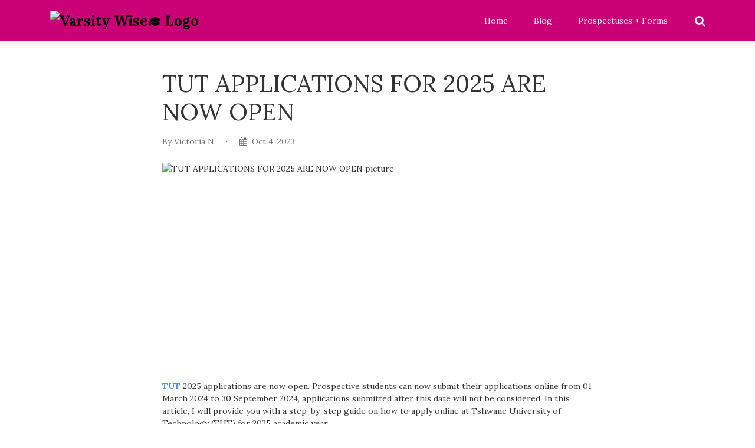

--- FILE ---
content_type: text/html; charset=utf-8
request_url: https://www.varsitywise.com/posts/tut-applications-for-2025-are-now-open/
body_size: 21728
content:
<!DOCTYPE html>
<html lang="en">
  <head>
    <meta charset="utf-8">
    <meta http-equiv="x-ua-compatible" content="IE=edge"><script type="text/javascript">window.NREUM||(NREUM={});NREUM.info={"beacon":"bam.nr-data.net","errorBeacon":"bam.nr-data.net","licenseKey":"NRJS-af898fffe902abfbadc","applicationID":"1490278970","transactionName":"NVJaZxFVWUtZUBJYWQwYfkYNV0NRV11JU0MLW1xWERpBUV1EFQtBB1VLWhdRRGdIRgRdXwFoSFwQQEQ=","queueTime":2,"applicationTime":132,"agent":""};
(window.NREUM||(NREUM={})).init={ajax:{deny_list:["bam.nr-data.net"]},feature_flags:["soft_nav"]};(window.NREUM||(NREUM={})).loader_config={licenseKey:"NRJS-af898fffe902abfbadc",applicationID:"1490278970",browserID:"1589086963"};;/*! For license information please see nr-loader-rum-1.308.0.min.js.LICENSE.txt */
(()=>{var e,t,r={163:(e,t,r)=>{"use strict";r.d(t,{j:()=>E});var n=r(384),i=r(1741);var a=r(2555);r(860).K7.genericEvents;const s="experimental.resources",o="register",c=e=>{if(!e||"string"!=typeof e)return!1;try{document.createDocumentFragment().querySelector(e)}catch{return!1}return!0};var d=r(2614),u=r(944),l=r(8122);const f="[data-nr-mask]",g=e=>(0,l.a)(e,(()=>{const e={feature_flags:[],experimental:{allow_registered_children:!1,resources:!1},mask_selector:"*",block_selector:"[data-nr-block]",mask_input_options:{color:!1,date:!1,"datetime-local":!1,email:!1,month:!1,number:!1,range:!1,search:!1,tel:!1,text:!1,time:!1,url:!1,week:!1,textarea:!1,select:!1,password:!0}};return{ajax:{deny_list:void 0,block_internal:!0,enabled:!0,autoStart:!0},api:{get allow_registered_children(){return e.feature_flags.includes(o)||e.experimental.allow_registered_children},set allow_registered_children(t){e.experimental.allow_registered_children=t},duplicate_registered_data:!1},browser_consent_mode:{enabled:!1},distributed_tracing:{enabled:void 0,exclude_newrelic_header:void 0,cors_use_newrelic_header:void 0,cors_use_tracecontext_headers:void 0,allowed_origins:void 0},get feature_flags(){return e.feature_flags},set feature_flags(t){e.feature_flags=t},generic_events:{enabled:!0,autoStart:!0},harvest:{interval:30},jserrors:{enabled:!0,autoStart:!0},logging:{enabled:!0,autoStart:!0},metrics:{enabled:!0,autoStart:!0},obfuscate:void 0,page_action:{enabled:!0},page_view_event:{enabled:!0,autoStart:!0},page_view_timing:{enabled:!0,autoStart:!0},performance:{capture_marks:!1,capture_measures:!1,capture_detail:!0,resources:{get enabled(){return e.feature_flags.includes(s)||e.experimental.resources},set enabled(t){e.experimental.resources=t},asset_types:[],first_party_domains:[],ignore_newrelic:!0}},privacy:{cookies_enabled:!0},proxy:{assets:void 0,beacon:void 0},session:{expiresMs:d.wk,inactiveMs:d.BB},session_replay:{autoStart:!0,enabled:!1,preload:!1,sampling_rate:10,error_sampling_rate:100,collect_fonts:!1,inline_images:!1,fix_stylesheets:!0,mask_all_inputs:!0,get mask_text_selector(){return e.mask_selector},set mask_text_selector(t){c(t)?e.mask_selector="".concat(t,",").concat(f):""===t||null===t?e.mask_selector=f:(0,u.R)(5,t)},get block_class(){return"nr-block"},get ignore_class(){return"nr-ignore"},get mask_text_class(){return"nr-mask"},get block_selector(){return e.block_selector},set block_selector(t){c(t)?e.block_selector+=",".concat(t):""!==t&&(0,u.R)(6,t)},get mask_input_options(){return e.mask_input_options},set mask_input_options(t){t&&"object"==typeof t?e.mask_input_options={...t,password:!0}:(0,u.R)(7,t)}},session_trace:{enabled:!0,autoStart:!0},soft_navigations:{enabled:!0,autoStart:!0},spa:{enabled:!0,autoStart:!0},ssl:void 0,user_actions:{enabled:!0,elementAttributes:["id","className","tagName","type"]}}})());var p=r(6154),m=r(9324);let h=0;const v={buildEnv:m.F3,distMethod:m.Xs,version:m.xv,originTime:p.WN},b={consented:!1},y={appMetadata:{},get consented(){return this.session?.state?.consent||b.consented},set consented(e){b.consented=e},customTransaction:void 0,denyList:void 0,disabled:!1,harvester:void 0,isolatedBacklog:!1,isRecording:!1,loaderType:void 0,maxBytes:3e4,obfuscator:void 0,onerror:void 0,ptid:void 0,releaseIds:{},session:void 0,timeKeeper:void 0,registeredEntities:[],jsAttributesMetadata:{bytes:0},get harvestCount(){return++h}},_=e=>{const t=(0,l.a)(e,y),r=Object.keys(v).reduce((e,t)=>(e[t]={value:v[t],writable:!1,configurable:!0,enumerable:!0},e),{});return Object.defineProperties(t,r)};var w=r(5701);const x=e=>{const t=e.startsWith("http");e+="/",r.p=t?e:"https://"+e};var R=r(7836),k=r(3241);const A={accountID:void 0,trustKey:void 0,agentID:void 0,licenseKey:void 0,applicationID:void 0,xpid:void 0},S=e=>(0,l.a)(e,A),T=new Set;function E(e,t={},r,s){let{init:o,info:c,loader_config:d,runtime:u={},exposed:l=!0}=t;if(!c){const e=(0,n.pV)();o=e.init,c=e.info,d=e.loader_config}e.init=g(o||{}),e.loader_config=S(d||{}),c.jsAttributes??={},p.bv&&(c.jsAttributes.isWorker=!0),e.info=(0,a.D)(c);const f=e.init,m=[c.beacon,c.errorBeacon];T.has(e.agentIdentifier)||(f.proxy.assets&&(x(f.proxy.assets),m.push(f.proxy.assets)),f.proxy.beacon&&m.push(f.proxy.beacon),e.beacons=[...m],function(e){const t=(0,n.pV)();Object.getOwnPropertyNames(i.W.prototype).forEach(r=>{const n=i.W.prototype[r];if("function"!=typeof n||"constructor"===n)return;let a=t[r];e[r]&&!1!==e.exposed&&"micro-agent"!==e.runtime?.loaderType&&(t[r]=(...t)=>{const n=e[r](...t);return a?a(...t):n})})}(e),(0,n.US)("activatedFeatures",w.B)),u.denyList=[...f.ajax.deny_list||[],...f.ajax.block_internal?m:[]],u.ptid=e.agentIdentifier,u.loaderType=r,e.runtime=_(u),T.has(e.agentIdentifier)||(e.ee=R.ee.get(e.agentIdentifier),e.exposed=l,(0,k.W)({agentIdentifier:e.agentIdentifier,drained:!!w.B?.[e.agentIdentifier],type:"lifecycle",name:"initialize",feature:void 0,data:e.config})),T.add(e.agentIdentifier)}},384:(e,t,r)=>{"use strict";r.d(t,{NT:()=>s,US:()=>u,Zm:()=>o,bQ:()=>d,dV:()=>c,pV:()=>l});var n=r(6154),i=r(1863),a=r(1910);const s={beacon:"bam.nr-data.net",errorBeacon:"bam.nr-data.net"};function o(){return n.gm.NREUM||(n.gm.NREUM={}),void 0===n.gm.newrelic&&(n.gm.newrelic=n.gm.NREUM),n.gm.NREUM}function c(){let e=o();return e.o||(e.o={ST:n.gm.setTimeout,SI:n.gm.setImmediate||n.gm.setInterval,CT:n.gm.clearTimeout,XHR:n.gm.XMLHttpRequest,REQ:n.gm.Request,EV:n.gm.Event,PR:n.gm.Promise,MO:n.gm.MutationObserver,FETCH:n.gm.fetch,WS:n.gm.WebSocket},(0,a.i)(...Object.values(e.o))),e}function d(e,t){let r=o();r.initializedAgents??={},t.initializedAt={ms:(0,i.t)(),date:new Date},r.initializedAgents[e]=t}function u(e,t){o()[e]=t}function l(){return function(){let e=o();const t=e.info||{};e.info={beacon:s.beacon,errorBeacon:s.errorBeacon,...t}}(),function(){let e=o();const t=e.init||{};e.init={...t}}(),c(),function(){let e=o();const t=e.loader_config||{};e.loader_config={...t}}(),o()}},782:(e,t,r)=>{"use strict";r.d(t,{T:()=>n});const n=r(860).K7.pageViewTiming},860:(e,t,r)=>{"use strict";r.d(t,{$J:()=>u,K7:()=>c,P3:()=>d,XX:()=>i,Yy:()=>o,df:()=>a,qY:()=>n,v4:()=>s});const n="events",i="jserrors",a="browser/blobs",s="rum",o="browser/logs",c={ajax:"ajax",genericEvents:"generic_events",jserrors:i,logging:"logging",metrics:"metrics",pageAction:"page_action",pageViewEvent:"page_view_event",pageViewTiming:"page_view_timing",sessionReplay:"session_replay",sessionTrace:"session_trace",softNav:"soft_navigations",spa:"spa"},d={[c.pageViewEvent]:1,[c.pageViewTiming]:2,[c.metrics]:3,[c.jserrors]:4,[c.spa]:5,[c.ajax]:6,[c.sessionTrace]:7,[c.softNav]:8,[c.sessionReplay]:9,[c.logging]:10,[c.genericEvents]:11},u={[c.pageViewEvent]:s,[c.pageViewTiming]:n,[c.ajax]:n,[c.spa]:n,[c.softNav]:n,[c.metrics]:i,[c.jserrors]:i,[c.sessionTrace]:a,[c.sessionReplay]:a,[c.logging]:o,[c.genericEvents]:"ins"}},944:(e,t,r)=>{"use strict";r.d(t,{R:()=>i});var n=r(3241);function i(e,t){"function"==typeof console.debug&&(console.debug("New Relic Warning: https://github.com/newrelic/newrelic-browser-agent/blob/main/docs/warning-codes.md#".concat(e),t),(0,n.W)({agentIdentifier:null,drained:null,type:"data",name:"warn",feature:"warn",data:{code:e,secondary:t}}))}},1687:(e,t,r)=>{"use strict";r.d(t,{Ak:()=>d,Ze:()=>f,x3:()=>u});var n=r(3241),i=r(7836),a=r(3606),s=r(860),o=r(2646);const c={};function d(e,t){const r={staged:!1,priority:s.P3[t]||0};l(e),c[e].get(t)||c[e].set(t,r)}function u(e,t){e&&c[e]&&(c[e].get(t)&&c[e].delete(t),p(e,t,!1),c[e].size&&g(e))}function l(e){if(!e)throw new Error("agentIdentifier required");c[e]||(c[e]=new Map)}function f(e="",t="feature",r=!1){if(l(e),!e||!c[e].get(t)||r)return p(e,t);c[e].get(t).staged=!0,g(e)}function g(e){const t=Array.from(c[e]);t.every(([e,t])=>t.staged)&&(t.sort((e,t)=>e[1].priority-t[1].priority),t.forEach(([t])=>{c[e].delete(t),p(e,t)}))}function p(e,t,r=!0){const s=e?i.ee.get(e):i.ee,c=a.i.handlers;if(!s.aborted&&s.backlog&&c){if((0,n.W)({agentIdentifier:e,type:"lifecycle",name:"drain",feature:t}),r){const e=s.backlog[t],r=c[t];if(r){for(let t=0;e&&t<e.length;++t)m(e[t],r);Object.entries(r).forEach(([e,t])=>{Object.values(t||{}).forEach(t=>{t[0]?.on&&t[0]?.context()instanceof o.y&&t[0].on(e,t[1])})})}}s.isolatedBacklog||delete c[t],s.backlog[t]=null,s.emit("drain-"+t,[])}}function m(e,t){var r=e[1];Object.values(t[r]||{}).forEach(t=>{var r=e[0];if(t[0]===r){var n=t[1],i=e[3],a=e[2];n.apply(i,a)}})}},1738:(e,t,r)=>{"use strict";r.d(t,{U:()=>g,Y:()=>f});var n=r(3241),i=r(9908),a=r(1863),s=r(944),o=r(5701),c=r(3969),d=r(8362),u=r(860),l=r(4261);function f(e,t,r,a){const f=a||r;!f||f[e]&&f[e]!==d.d.prototype[e]||(f[e]=function(){(0,i.p)(c.xV,["API/"+e+"/called"],void 0,u.K7.metrics,r.ee),(0,n.W)({agentIdentifier:r.agentIdentifier,drained:!!o.B?.[r.agentIdentifier],type:"data",name:"api",feature:l.Pl+e,data:{}});try{return t.apply(this,arguments)}catch(e){(0,s.R)(23,e)}})}function g(e,t,r,n,s){const o=e.info;null===r?delete o.jsAttributes[t]:o.jsAttributes[t]=r,(s||null===r)&&(0,i.p)(l.Pl+n,[(0,a.t)(),t,r],void 0,"session",e.ee)}},1741:(e,t,r)=>{"use strict";r.d(t,{W:()=>a});var n=r(944),i=r(4261);class a{#e(e,...t){if(this[e]!==a.prototype[e])return this[e](...t);(0,n.R)(35,e)}addPageAction(e,t){return this.#e(i.hG,e,t)}register(e){return this.#e(i.eY,e)}recordCustomEvent(e,t){return this.#e(i.fF,e,t)}setPageViewName(e,t){return this.#e(i.Fw,e,t)}setCustomAttribute(e,t,r){return this.#e(i.cD,e,t,r)}noticeError(e,t){return this.#e(i.o5,e,t)}setUserId(e,t=!1){return this.#e(i.Dl,e,t)}setApplicationVersion(e){return this.#e(i.nb,e)}setErrorHandler(e){return this.#e(i.bt,e)}addRelease(e,t){return this.#e(i.k6,e,t)}log(e,t){return this.#e(i.$9,e,t)}start(){return this.#e(i.d3)}finished(e){return this.#e(i.BL,e)}recordReplay(){return this.#e(i.CH)}pauseReplay(){return this.#e(i.Tb)}addToTrace(e){return this.#e(i.U2,e)}setCurrentRouteName(e){return this.#e(i.PA,e)}interaction(e){return this.#e(i.dT,e)}wrapLogger(e,t,r){return this.#e(i.Wb,e,t,r)}measure(e,t){return this.#e(i.V1,e,t)}consent(e){return this.#e(i.Pv,e)}}},1863:(e,t,r)=>{"use strict";function n(){return Math.floor(performance.now())}r.d(t,{t:()=>n})},1910:(e,t,r)=>{"use strict";r.d(t,{i:()=>a});var n=r(944);const i=new Map;function a(...e){return e.every(e=>{if(i.has(e))return i.get(e);const t="function"==typeof e?e.toString():"",r=t.includes("[native code]"),a=t.includes("nrWrapper");return r||a||(0,n.R)(64,e?.name||t),i.set(e,r),r})}},2555:(e,t,r)=>{"use strict";r.d(t,{D:()=>o,f:()=>s});var n=r(384),i=r(8122);const a={beacon:n.NT.beacon,errorBeacon:n.NT.errorBeacon,licenseKey:void 0,applicationID:void 0,sa:void 0,queueTime:void 0,applicationTime:void 0,ttGuid:void 0,user:void 0,account:void 0,product:void 0,extra:void 0,jsAttributes:{},userAttributes:void 0,atts:void 0,transactionName:void 0,tNamePlain:void 0};function s(e){try{return!!e.licenseKey&&!!e.errorBeacon&&!!e.applicationID}catch(e){return!1}}const o=e=>(0,i.a)(e,a)},2614:(e,t,r)=>{"use strict";r.d(t,{BB:()=>s,H3:()=>n,g:()=>d,iL:()=>c,tS:()=>o,uh:()=>i,wk:()=>a});const n="NRBA",i="SESSION",a=144e5,s=18e5,o={STARTED:"session-started",PAUSE:"session-pause",RESET:"session-reset",RESUME:"session-resume",UPDATE:"session-update"},c={SAME_TAB:"same-tab",CROSS_TAB:"cross-tab"},d={OFF:0,FULL:1,ERROR:2}},2646:(e,t,r)=>{"use strict";r.d(t,{y:()=>n});class n{constructor(e){this.contextId=e}}},2843:(e,t,r)=>{"use strict";r.d(t,{G:()=>a,u:()=>i});var n=r(3878);function i(e,t=!1,r,i){(0,n.DD)("visibilitychange",function(){if(t)return void("hidden"===document.visibilityState&&e());e(document.visibilityState)},r,i)}function a(e,t,r){(0,n.sp)("pagehide",e,t,r)}},3241:(e,t,r)=>{"use strict";r.d(t,{W:()=>a});var n=r(6154);const i="newrelic";function a(e={}){try{n.gm.dispatchEvent(new CustomEvent(i,{detail:e}))}catch(e){}}},3606:(e,t,r)=>{"use strict";r.d(t,{i:()=>a});var n=r(9908);a.on=s;var i=a.handlers={};function a(e,t,r,a){s(a||n.d,i,e,t,r)}function s(e,t,r,i,a){a||(a="feature"),e||(e=n.d);var s=t[a]=t[a]||{};(s[r]=s[r]||[]).push([e,i])}},3878:(e,t,r)=>{"use strict";function n(e,t){return{capture:e,passive:!1,signal:t}}function i(e,t,r=!1,i){window.addEventListener(e,t,n(r,i))}function a(e,t,r=!1,i){document.addEventListener(e,t,n(r,i))}r.d(t,{DD:()=>a,jT:()=>n,sp:()=>i})},3969:(e,t,r)=>{"use strict";r.d(t,{TZ:()=>n,XG:()=>o,rs:()=>i,xV:()=>s,z_:()=>a});const n=r(860).K7.metrics,i="sm",a="cm",s="storeSupportabilityMetrics",o="storeEventMetrics"},4234:(e,t,r)=>{"use strict";r.d(t,{W:()=>a});var n=r(7836),i=r(1687);class a{constructor(e,t){this.agentIdentifier=e,this.ee=n.ee.get(e),this.featureName=t,this.blocked=!1}deregisterDrain(){(0,i.x3)(this.agentIdentifier,this.featureName)}}},4261:(e,t,r)=>{"use strict";r.d(t,{$9:()=>d,BL:()=>o,CH:()=>g,Dl:()=>_,Fw:()=>y,PA:()=>h,Pl:()=>n,Pv:()=>k,Tb:()=>l,U2:()=>a,V1:()=>R,Wb:()=>x,bt:()=>b,cD:()=>v,d3:()=>w,dT:()=>c,eY:()=>p,fF:()=>f,hG:()=>i,k6:()=>s,nb:()=>m,o5:()=>u});const n="api-",i="addPageAction",a="addToTrace",s="addRelease",o="finished",c="interaction",d="log",u="noticeError",l="pauseReplay",f="recordCustomEvent",g="recordReplay",p="register",m="setApplicationVersion",h="setCurrentRouteName",v="setCustomAttribute",b="setErrorHandler",y="setPageViewName",_="setUserId",w="start",x="wrapLogger",R="measure",k="consent"},5289:(e,t,r)=>{"use strict";r.d(t,{GG:()=>s,Qr:()=>c,sB:()=>o});var n=r(3878),i=r(6389);function a(){return"undefined"==typeof document||"complete"===document.readyState}function s(e,t){if(a())return e();const r=(0,i.J)(e),s=setInterval(()=>{a()&&(clearInterval(s),r())},500);(0,n.sp)("load",r,t)}function o(e){if(a())return e();(0,n.DD)("DOMContentLoaded",e)}function c(e){if(a())return e();(0,n.sp)("popstate",e)}},5607:(e,t,r)=>{"use strict";r.d(t,{W:()=>n});const n=(0,r(9566).bz)()},5701:(e,t,r)=>{"use strict";r.d(t,{B:()=>a,t:()=>s});var n=r(3241);const i=new Set,a={};function s(e,t){const r=t.agentIdentifier;a[r]??={},e&&"object"==typeof e&&(i.has(r)||(t.ee.emit("rumresp",[e]),a[r]=e,i.add(r),(0,n.W)({agentIdentifier:r,loaded:!0,drained:!0,type:"lifecycle",name:"load",feature:void 0,data:e})))}},6154:(e,t,r)=>{"use strict";r.d(t,{OF:()=>c,RI:()=>i,WN:()=>u,bv:()=>a,eN:()=>l,gm:()=>s,mw:()=>o,sb:()=>d});var n=r(1863);const i="undefined"!=typeof window&&!!window.document,a="undefined"!=typeof WorkerGlobalScope&&("undefined"!=typeof self&&self instanceof WorkerGlobalScope&&self.navigator instanceof WorkerNavigator||"undefined"!=typeof globalThis&&globalThis instanceof WorkerGlobalScope&&globalThis.navigator instanceof WorkerNavigator),s=i?window:"undefined"!=typeof WorkerGlobalScope&&("undefined"!=typeof self&&self instanceof WorkerGlobalScope&&self||"undefined"!=typeof globalThis&&globalThis instanceof WorkerGlobalScope&&globalThis),o=Boolean("hidden"===s?.document?.visibilityState),c=/iPad|iPhone|iPod/.test(s.navigator?.userAgent),d=c&&"undefined"==typeof SharedWorker,u=((()=>{const e=s.navigator?.userAgent?.match(/Firefox[/\s](\d+\.\d+)/);Array.isArray(e)&&e.length>=2&&e[1]})(),Date.now()-(0,n.t)()),l=()=>"undefined"!=typeof PerformanceNavigationTiming&&s?.performance?.getEntriesByType("navigation")?.[0]?.responseStart},6389:(e,t,r)=>{"use strict";function n(e,t=500,r={}){const n=r?.leading||!1;let i;return(...r)=>{n&&void 0===i&&(e.apply(this,r),i=setTimeout(()=>{i=clearTimeout(i)},t)),n||(clearTimeout(i),i=setTimeout(()=>{e.apply(this,r)},t))}}function i(e){let t=!1;return(...r)=>{t||(t=!0,e.apply(this,r))}}r.d(t,{J:()=>i,s:()=>n})},6630:(e,t,r)=>{"use strict";r.d(t,{T:()=>n});const n=r(860).K7.pageViewEvent},7699:(e,t,r)=>{"use strict";r.d(t,{It:()=>a,KC:()=>o,No:()=>i,qh:()=>s});var n=r(860);const i=16e3,a=1e6,s="SESSION_ERROR",o={[n.K7.logging]:!0,[n.K7.genericEvents]:!1,[n.K7.jserrors]:!1,[n.K7.ajax]:!1}},7836:(e,t,r)=>{"use strict";r.d(t,{P:()=>o,ee:()=>c});var n=r(384),i=r(8990),a=r(2646),s=r(5607);const o="nr@context:".concat(s.W),c=function e(t,r){var n={},s={},u={},l=!1;try{l=16===r.length&&d.initializedAgents?.[r]?.runtime.isolatedBacklog}catch(e){}var f={on:p,addEventListener:p,removeEventListener:function(e,t){var r=n[e];if(!r)return;for(var i=0;i<r.length;i++)r[i]===t&&r.splice(i,1)},emit:function(e,r,n,i,a){!1!==a&&(a=!0);if(c.aborted&&!i)return;t&&a&&t.emit(e,r,n);var o=g(n);m(e).forEach(e=>{e.apply(o,r)});var d=v()[s[e]];d&&d.push([f,e,r,o]);return o},get:h,listeners:m,context:g,buffer:function(e,t){const r=v();if(t=t||"feature",f.aborted)return;Object.entries(e||{}).forEach(([e,n])=>{s[n]=t,t in r||(r[t]=[])})},abort:function(){f._aborted=!0,Object.keys(f.backlog).forEach(e=>{delete f.backlog[e]})},isBuffering:function(e){return!!v()[s[e]]},debugId:r,backlog:l?{}:t&&"object"==typeof t.backlog?t.backlog:{},isolatedBacklog:l};return Object.defineProperty(f,"aborted",{get:()=>{let e=f._aborted||!1;return e||(t&&(e=t.aborted),e)}}),f;function g(e){return e&&e instanceof a.y?e:e?(0,i.I)(e,o,()=>new a.y(o)):new a.y(o)}function p(e,t){n[e]=m(e).concat(t)}function m(e){return n[e]||[]}function h(t){return u[t]=u[t]||e(f,t)}function v(){return f.backlog}}(void 0,"globalEE"),d=(0,n.Zm)();d.ee||(d.ee=c)},8122:(e,t,r)=>{"use strict";r.d(t,{a:()=>i});var n=r(944);function i(e,t){try{if(!e||"object"!=typeof e)return(0,n.R)(3);if(!t||"object"!=typeof t)return(0,n.R)(4);const r=Object.create(Object.getPrototypeOf(t),Object.getOwnPropertyDescriptors(t)),a=0===Object.keys(r).length?e:r;for(let s in a)if(void 0!==e[s])try{if(null===e[s]){r[s]=null;continue}Array.isArray(e[s])&&Array.isArray(t[s])?r[s]=Array.from(new Set([...e[s],...t[s]])):"object"==typeof e[s]&&"object"==typeof t[s]?r[s]=i(e[s],t[s]):r[s]=e[s]}catch(e){r[s]||(0,n.R)(1,e)}return r}catch(e){(0,n.R)(2,e)}}},8362:(e,t,r)=>{"use strict";r.d(t,{d:()=>a});var n=r(9566),i=r(1741);class a extends i.W{agentIdentifier=(0,n.LA)(16)}},8374:(e,t,r)=>{r.nc=(()=>{try{return document?.currentScript?.nonce}catch(e){}return""})()},8990:(e,t,r)=>{"use strict";r.d(t,{I:()=>i});var n=Object.prototype.hasOwnProperty;function i(e,t,r){if(n.call(e,t))return e[t];var i=r();if(Object.defineProperty&&Object.keys)try{return Object.defineProperty(e,t,{value:i,writable:!0,enumerable:!1}),i}catch(e){}return e[t]=i,i}},9324:(e,t,r)=>{"use strict";r.d(t,{F3:()=>i,Xs:()=>a,xv:()=>n});const n="1.308.0",i="PROD",a="CDN"},9566:(e,t,r)=>{"use strict";r.d(t,{LA:()=>o,bz:()=>s});var n=r(6154);const i="xxxxxxxx-xxxx-4xxx-yxxx-xxxxxxxxxxxx";function a(e,t){return e?15&e[t]:16*Math.random()|0}function s(){const e=n.gm?.crypto||n.gm?.msCrypto;let t,r=0;return e&&e.getRandomValues&&(t=e.getRandomValues(new Uint8Array(30))),i.split("").map(e=>"x"===e?a(t,r++).toString(16):"y"===e?(3&a()|8).toString(16):e).join("")}function o(e){const t=n.gm?.crypto||n.gm?.msCrypto;let r,i=0;t&&t.getRandomValues&&(r=t.getRandomValues(new Uint8Array(e)));const s=[];for(var o=0;o<e;o++)s.push(a(r,i++).toString(16));return s.join("")}},9908:(e,t,r)=>{"use strict";r.d(t,{d:()=>n,p:()=>i});var n=r(7836).ee.get("handle");function i(e,t,r,i,a){a?(a.buffer([e],i),a.emit(e,t,r)):(n.buffer([e],i),n.emit(e,t,r))}}},n={};function i(e){var t=n[e];if(void 0!==t)return t.exports;var a=n[e]={exports:{}};return r[e](a,a.exports,i),a.exports}i.m=r,i.d=(e,t)=>{for(var r in t)i.o(t,r)&&!i.o(e,r)&&Object.defineProperty(e,r,{enumerable:!0,get:t[r]})},i.f={},i.e=e=>Promise.all(Object.keys(i.f).reduce((t,r)=>(i.f[r](e,t),t),[])),i.u=e=>"nr-rum-1.308.0.min.js",i.o=(e,t)=>Object.prototype.hasOwnProperty.call(e,t),e={},t="NRBA-1.308.0.PROD:",i.l=(r,n,a,s)=>{if(e[r])e[r].push(n);else{var o,c;if(void 0!==a)for(var d=document.getElementsByTagName("script"),u=0;u<d.length;u++){var l=d[u];if(l.getAttribute("src")==r||l.getAttribute("data-webpack")==t+a){o=l;break}}if(!o){c=!0;var f={296:"sha512-+MIMDsOcckGXa1EdWHqFNv7P+JUkd5kQwCBr3KE6uCvnsBNUrdSt4a/3/L4j4TxtnaMNjHpza2/erNQbpacJQA=="};(o=document.createElement("script")).charset="utf-8",i.nc&&o.setAttribute("nonce",i.nc),o.setAttribute("data-webpack",t+a),o.src=r,0!==o.src.indexOf(window.location.origin+"/")&&(o.crossOrigin="anonymous"),f[s]&&(o.integrity=f[s])}e[r]=[n];var g=(t,n)=>{o.onerror=o.onload=null,clearTimeout(p);var i=e[r];if(delete e[r],o.parentNode&&o.parentNode.removeChild(o),i&&i.forEach(e=>e(n)),t)return t(n)},p=setTimeout(g.bind(null,void 0,{type:"timeout",target:o}),12e4);o.onerror=g.bind(null,o.onerror),o.onload=g.bind(null,o.onload),c&&document.head.appendChild(o)}},i.r=e=>{"undefined"!=typeof Symbol&&Symbol.toStringTag&&Object.defineProperty(e,Symbol.toStringTag,{value:"Module"}),Object.defineProperty(e,"__esModule",{value:!0})},i.p="https://js-agent.newrelic.com/",(()=>{var e={374:0,840:0};i.f.j=(t,r)=>{var n=i.o(e,t)?e[t]:void 0;if(0!==n)if(n)r.push(n[2]);else{var a=new Promise((r,i)=>n=e[t]=[r,i]);r.push(n[2]=a);var s=i.p+i.u(t),o=new Error;i.l(s,r=>{if(i.o(e,t)&&(0!==(n=e[t])&&(e[t]=void 0),n)){var a=r&&("load"===r.type?"missing":r.type),s=r&&r.target&&r.target.src;o.message="Loading chunk "+t+" failed: ("+a+": "+s+")",o.name="ChunkLoadError",o.type=a,o.request=s,n[1](o)}},"chunk-"+t,t)}};var t=(t,r)=>{var n,a,[s,o,c]=r,d=0;if(s.some(t=>0!==e[t])){for(n in o)i.o(o,n)&&(i.m[n]=o[n]);if(c)c(i)}for(t&&t(r);d<s.length;d++)a=s[d],i.o(e,a)&&e[a]&&e[a][0](),e[a]=0},r=self["webpackChunk:NRBA-1.308.0.PROD"]=self["webpackChunk:NRBA-1.308.0.PROD"]||[];r.forEach(t.bind(null,0)),r.push=t.bind(null,r.push.bind(r))})(),(()=>{"use strict";i(8374);var e=i(8362),t=i(860);const r=Object.values(t.K7);var n=i(163);var a=i(9908),s=i(1863),o=i(4261),c=i(1738);var d=i(1687),u=i(4234),l=i(5289),f=i(6154),g=i(944),p=i(384);const m=e=>f.RI&&!0===e?.privacy.cookies_enabled;function h(e){return!!(0,p.dV)().o.MO&&m(e)&&!0===e?.session_trace.enabled}var v=i(6389),b=i(7699);class y extends u.W{constructor(e,t){super(e.agentIdentifier,t),this.agentRef=e,this.abortHandler=void 0,this.featAggregate=void 0,this.loadedSuccessfully=void 0,this.onAggregateImported=new Promise(e=>{this.loadedSuccessfully=e}),this.deferred=Promise.resolve(),!1===e.init[this.featureName].autoStart?this.deferred=new Promise((t,r)=>{this.ee.on("manual-start-all",(0,v.J)(()=>{(0,d.Ak)(e.agentIdentifier,this.featureName),t()}))}):(0,d.Ak)(e.agentIdentifier,t)}importAggregator(e,t,r={}){if(this.featAggregate)return;const n=async()=>{let n;await this.deferred;try{if(m(e.init)){const{setupAgentSession:t}=await i.e(296).then(i.bind(i,3305));n=t(e)}}catch(e){(0,g.R)(20,e),this.ee.emit("internal-error",[e]),(0,a.p)(b.qh,[e],void 0,this.featureName,this.ee)}try{if(!this.#t(this.featureName,n,e.init))return(0,d.Ze)(this.agentIdentifier,this.featureName),void this.loadedSuccessfully(!1);const{Aggregate:i}=await t();this.featAggregate=new i(e,r),e.runtime.harvester.initializedAggregates.push(this.featAggregate),this.loadedSuccessfully(!0)}catch(e){(0,g.R)(34,e),this.abortHandler?.(),(0,d.Ze)(this.agentIdentifier,this.featureName,!0),this.loadedSuccessfully(!1),this.ee&&this.ee.abort()}};f.RI?(0,l.GG)(()=>n(),!0):n()}#t(e,r,n){if(this.blocked)return!1;switch(e){case t.K7.sessionReplay:return h(n)&&!!r;case t.K7.sessionTrace:return!!r;default:return!0}}}var _=i(6630),w=i(2614),x=i(3241);class R extends y{static featureName=_.T;constructor(e){var t;super(e,_.T),this.setupInspectionEvents(e.agentIdentifier),t=e,(0,c.Y)(o.Fw,function(e,r){"string"==typeof e&&("/"!==e.charAt(0)&&(e="/"+e),t.runtime.customTransaction=(r||"http://custom.transaction")+e,(0,a.p)(o.Pl+o.Fw,[(0,s.t)()],void 0,void 0,t.ee))},t),this.importAggregator(e,()=>i.e(296).then(i.bind(i,3943)))}setupInspectionEvents(e){const t=(t,r)=>{t&&(0,x.W)({agentIdentifier:e,timeStamp:t.timeStamp,loaded:"complete"===t.target.readyState,type:"window",name:r,data:t.target.location+""})};(0,l.sB)(e=>{t(e,"DOMContentLoaded")}),(0,l.GG)(e=>{t(e,"load")}),(0,l.Qr)(e=>{t(e,"navigate")}),this.ee.on(w.tS.UPDATE,(t,r)=>{(0,x.W)({agentIdentifier:e,type:"lifecycle",name:"session",data:r})})}}class k extends e.d{constructor(e){var t;(super(),f.gm)?(this.features={},(0,p.bQ)(this.agentIdentifier,this),this.desiredFeatures=new Set(e.features||[]),this.desiredFeatures.add(R),(0,n.j)(this,e,e.loaderType||"agent"),t=this,(0,c.Y)(o.cD,function(e,r,n=!1){if("string"==typeof e){if(["string","number","boolean"].includes(typeof r)||null===r)return(0,c.U)(t,e,r,o.cD,n);(0,g.R)(40,typeof r)}else(0,g.R)(39,typeof e)},t),function(e){(0,c.Y)(o.Dl,function(t,r=!1){if("string"!=typeof t&&null!==t)return void(0,g.R)(41,typeof t);const n=e.info.jsAttributes["enduser.id"];r&&null!=n&&n!==t?(0,a.p)(o.Pl+"setUserIdAndResetSession",[t],void 0,"session",e.ee):(0,c.U)(e,"enduser.id",t,o.Dl,!0)},e)}(this),function(e){(0,c.Y)(o.nb,function(t){if("string"==typeof t||null===t)return(0,c.U)(e,"application.version",t,o.nb,!1);(0,g.R)(42,typeof t)},e)}(this),function(e){(0,c.Y)(o.d3,function(){e.ee.emit("manual-start-all")},e)}(this),function(e){(0,c.Y)(o.Pv,function(t=!0){if("boolean"==typeof t){if((0,a.p)(o.Pl+o.Pv,[t],void 0,"session",e.ee),e.runtime.consented=t,t){const t=e.features.page_view_event;t.onAggregateImported.then(e=>{const r=t.featAggregate;e&&!r.sentRum&&r.sendRum()})}}else(0,g.R)(65,typeof t)},e)}(this),this.run()):(0,g.R)(21)}get config(){return{info:this.info,init:this.init,loader_config:this.loader_config,runtime:this.runtime}}get api(){return this}run(){try{const e=function(e){const t={};return r.forEach(r=>{t[r]=!!e[r]?.enabled}),t}(this.init),n=[...this.desiredFeatures];n.sort((e,r)=>t.P3[e.featureName]-t.P3[r.featureName]),n.forEach(r=>{if(!e[r.featureName]&&r.featureName!==t.K7.pageViewEvent)return;if(r.featureName===t.K7.spa)return void(0,g.R)(67);const n=function(e){switch(e){case t.K7.ajax:return[t.K7.jserrors];case t.K7.sessionTrace:return[t.K7.ajax,t.K7.pageViewEvent];case t.K7.sessionReplay:return[t.K7.sessionTrace];case t.K7.pageViewTiming:return[t.K7.pageViewEvent];default:return[]}}(r.featureName).filter(e=>!(e in this.features));n.length>0&&(0,g.R)(36,{targetFeature:r.featureName,missingDependencies:n}),this.features[r.featureName]=new r(this)})}catch(e){(0,g.R)(22,e);for(const e in this.features)this.features[e].abortHandler?.();const t=(0,p.Zm)();delete t.initializedAgents[this.agentIdentifier]?.features,delete this.sharedAggregator;return t.ee.get(this.agentIdentifier).abort(),!1}}}var A=i(2843),S=i(782);class T extends y{static featureName=S.T;constructor(e){super(e,S.T),f.RI&&((0,A.u)(()=>(0,a.p)("docHidden",[(0,s.t)()],void 0,S.T,this.ee),!0),(0,A.G)(()=>(0,a.p)("winPagehide",[(0,s.t)()],void 0,S.T,this.ee)),this.importAggregator(e,()=>i.e(296).then(i.bind(i,2117))))}}var E=i(3969);class I extends y{static featureName=E.TZ;constructor(e){super(e,E.TZ),f.RI&&document.addEventListener("securitypolicyviolation",e=>{(0,a.p)(E.xV,["Generic/CSPViolation/Detected"],void 0,this.featureName,this.ee)}),this.importAggregator(e,()=>i.e(296).then(i.bind(i,9623)))}}new k({features:[R,T,I],loaderType:"lite"})})()})();</script>
    <meta name="viewport" content="width=device-width, initial-scale=1">
    <!-- The above 3 meta tags *must* come first in the head; any other head content must come *after* these tags -->

    <link rel="preconnect dns-prefetch" href="https://static.portmoni.com" />
    <link rel="preconnect dns-prefetch" href="https://cdnjs.cloudflare.com" crossorigin />
    <link rel="preconnect dns-prefetch" href="https://fonts.googleapis.com" crossorigin />
    <link rel="preconnect dns-prefetch" href="https://fonts.gstatic.com" crossorigin />

    <meta name="keywords" content="Varsity Wise🎓">
    <meta name="author" content="Varsity Wise🎓">
    <link rel="canonical" href="https://www.varsitywise.com/posts/tut-applications-for-2025-are-now-open/">
    <link rel="shortcut icon" href="https://media.portmoni.com/resized/56497/20230811_213536_0000-thumbnail-32x32.png" />
    <title>TUT APPLICATIONS FOR 2025 ARE NOW OPEN &middot; Varsity Wise🎓</title>
    <meta name="description" content="TUT 2025 applications are now open. Prospective students can now submit their applications online from 01 March 2024 to 30 September 2024, applications submitte">

    <!-- open graph -->
    <meta property="og:url" content="https://www.varsitywise.com/posts/tut-applications-for-2025-are-now-open/" />
    <meta property="og:site_name" content="Varsity Wise🎓">
    <meta property="og:type" content="website" />
    <meta property="og:title" content="TUT APPLICATIONS FOR 2025 ARE NOW OPEN" />
    <meta property="og:description" content="TUT 2025 applications are now open. Prospective students can now submit their applications online from 01 March 2024 to 30 September 2024, applications submitte" />
    <meta property="og:image" content="https://media.portmoni.com/resized/56497/20231011_141737-thumbnail-600x600-95.jpg" />

    <!-- css -->
    <link async rel="stylesheet" href="https://cdnjs.cloudflare.com/ajax/libs/twitter-bootstrap/4.3.1/css/bootstrap.min.css">
    <link async rel="stylesheet" href="https://fonts.googleapis.com/css?family=Lora:400,700&display=fallback">
    <link async rel="stylesheet" href="https://static.portmoni.com/static/builder/websites/css/main.85928622f527.css">
    <link async rel="stylesheet" href="https://cdnjs.cloudflare.com/ajax/libs/font-awesome/4.7.0/css/font-awesome.min.css">

    

    <!-- Bootstrap fallback for IE8 and IE9 - https://github.com/coliff/bootstrap-ie8 -->
    <!--[if IE 9]>
      <link href="https://cdn.jsdelivr.net/gh/coliff/bootstrap-ie8/css/bootstrap-ie9.min.css" rel="stylesheet">
    <![endif]-->
    <!--[if lte IE 8]>
      <link href="https://cdn.jsdelivr.net/gh/coliff/bootstrap-ie8/css/bootstrap-ie8.min.css" rel="stylesheet">
      <script src="https://cdnjs.cloudflare.com/ajax/libs/html5shiv/3.7.3/html5shiv.min.js"></script>
    <![endif]-->

    

    <!-- inline styles for compatibility with older browers -->
    <style>
      :root {
        --main-color: #6a329f;  /* var(--main-color) */
        --height-preview-bar: 0px;
        --height-announcement-bar: 0px;
        --height-contact-bar: 0px;
      }

      body {
        font-family: 'Lora', sans-serif;
        color: #333;
        font-size: 14px;
        font-weight: 400;
        background: #fff;
        
        padding-top: calc(15px + 55px + var(--height-preview-bar));  /* add the height of the extra preview bar */
        
        /* sticky footer */
        display: flex;
        flex-direction: column;
        min-height: 100vh;
      }

      /** navbar */
      .navbar {
        min-height: calc(15px + 55px); /* for the fixed-top navbar */
        background: #c90076 !important;
        box-shadow: 0px 3px 6px 3px rgba(0, 0, 0, 0.06);
        
      }
      .navbar-light .navbar-brand,
      .navbar-light .navbar-brand:hover {
        color: #000000;
        font-size: 24px;
        font-weight: bold;
        letter-spacing: 0.0px;
      }
      .navbar-nav .nav-link {
        font-size: 14px;
        color: #f3f6f4 !important;
        margin-top: 0px !important;
        margin-bottom: 0px !important;
      }
      .navbar-nav .nav-link:hover {
        color: #f3f6f4 !important;
      }
      .navbar-expand-lg .navbar-nav .nav-link {
        color: #fff;
        padding: 0 22px;
        margin-top: 20px;
        margin-bottom: 20px;
        line-height: 40px;
        border-radius: 30px;
      }
      .navbar-expand-lg .navbar-nav li a:hover,
      .navbar-expand-lg .navbar-nav li .active > a,
      .navbar-expand-lg .navbar-nav li a:focus {
        color: var(--main-color);
      }
      .dropdown-toggle::after {
        display: none;
      }
      .navbar-light .navbar-toggler {
        border: none;
      }
      .navbar-icon {
        color: #f3f6f4 !important;
      }
      
      .nav-item .dropdown-menu-right {
        background: #c90076;
      }
      @media (max-width: 767px) {
          .navbar-light .navbar-brand,
          .navbar-light .navbar-brand:hover {
            font-size: calc(24px * 0.85);
        }
      }
      @media (max-width: 358px) {
        #navbar-logo {
          max-width: 160px !important;
        }
      }

      /** header section */
      #hero-area .row {
        min-height: 40vh;
      }
    
      #hero-area {
     
      
        
        background: url(https://media.portmoni.com/resized/56497/photo-1627556704302-624286467c65-thumbnail-1024x1024-95.jpeg) fixed no-repeat;
         
        background-color: grey;
        background-blend-mode: multiply;
         
        
      
        background-size: cover;
        background-position: center !important;
        overflow: hidden;
        position: relative;
        background-attachment: scroll;
     
      }
    
      #hero-area h1 {
        font-size: 30px;
        color: #6a329f;
      }
      #hero-area .subheadline {
        font-size: 16px;
        color: #6a329f;
      }
      #hero-area .btn-hero {
        font-size: 14px;
        color: #ffffff;
        background-color: #c90076;
        padding: 11px 40px;
        border-radius: 30px;
        border: 1px solid #fff;
      }
      #hero-area .carousel-item {
        height: 40vh;
        min-height: 40vh;
      }
      #hero-area .carousel-item img {
        height: 40vh;
        width: 100%;
        object-fit: cover;
        object-position: center;
        overflow: hidden;
      }
      #hero-area .carousel-text {
        position: absolute;
        right: 12%;
        left: 12%;
      
        
        top: 25%;
        
      
        z-index: 10;
        padding-top: 20px;
        padding-bottom: 20px;
      }
      #hero-area .carousel-control-next, .carousel-control-prev {
        width: 10%;
      }
      #hero-area .header-text-box {
        border-radius: 3px;
        background-color: #bcbcbc;
        padding: 24px 32px;
      }
      @media (min-width: 768px) and (max-width: 991px) {
        #hero-area h1 {
          font-size: calc(30px * 0.85);
        }
      }
      @media (min-width: 576px) and (max-width: 767px) {
        #hero-area h1 {
          font-size: calc(30px * 0.75);
        }
        #header-column-1 {
          min-height: 80vh;
        }
        #header-column-2 {
          min-height: 80vh;
        }
      }
      @media (max-width: 575px) {
        #hero-area h1 {
          font-size: calc(30px * 0.7);
        }
        #header-column-1 {
          min-height: 80vh;
        }
        #header-column-2 {
          min-height: 80vh;
        }
      
        #hero-area {
       
        
       
        }
      
      }

      /** colors */
      .bg-custom {
        background: #6a329f;
      }
      .bg-cta {
        background: #c90076;
      }
      .text-colortheme {
        color: #6a329f !important;
      }
      a {
        color: #c90076;
      }
      a:hover, a:focus {
        color: #c90076;
        text-decoration: none;
        outline: none;
      }
      .btn-cart,
      .btn-cart:hover,
      .btn-cart:focus {
        color: #fff;
        background: #c90076;
        border-color: #c90076;
      }
      .btn-outline-cart,
      .btn-outline-cart:hover,
      .btn-outline-cart:focus {
        color: #c90076;
        border-color: #c90076;
      }
      
      header, .item-page {
        padding-top: calc(var(--height-announcement-bar) + var(--height-contact-bar));
      }
      .on-sale-badge-for-list {
          position: absolute;
          top: 5%;
          left: 5%;
          color: #ffffff;
          background: #dc3545;
          text-align: center;
          border-radius: 5px 5px 5px 5px;
          padding: 5px 10px;
          font-size: 14px;
      }
      .announcement-bar {
        background: #c90076;
        color: #ffffff;
      }
      .contact-bar {
        background: #343a40;
        color: #ffffff;
      }

      /** cart badge */
      .cart-wrapper{
        position: relative;
      }
      .cart-badge {
        -webkit-border-radius: 9px;
        -moz-border-radius: 9px;
        border-radius: 9px;
        font-size: 10px;
        background: #c90076;
        color: #fff;
        padding: 0 5px;
        /* vertical-align: top; */
        /* margin-left: -8px; */
        position: absolute;
        top: 1px;
        right: -3px;
      }

      /** section preferences */
      .section-header {
      }
      .section-header .lines {
        text-align: center;
        margin: auto;
        width: 90%;
        position: relative;
        border-top: 2px solid var(--main-color);
        margin-top: 15px;
        margin-bottom: 50px;
      }

      /** gallery */
      #carouselGalleryPictures .carousel-indicators {
        position: absolute;   /* move the indicators below the carousel */
        bottom: -50px;
      }
      #carouselGalleryPictures .carousel-indicators li {
          width: 10px;
          height: 10px;
          border-radius: 100%;
          background-color: #D6D6D6;
      }
      @media (min-width: 768px) {
          /* show 3 items */
          #carouselGalleryPictures .carousel-item {
            margin-right: 0px;
          }

          /* show 3 items */
          #carouselGalleryPictures .carousel-inner .active,
          #carouselGalleryPictures .carousel-inner .active + .carousel-item,
          #carouselGalleryPictures .carousel-inner .active + .carousel-item + .carousel-item {
              display: block;
          }

          #carouselGalleryPictures .carousel-inner .carousel-item.active:not(.carousel-item-right):not(.carousel-item-left),
          #carouselGalleryPictures .carousel-inner .carousel-item.active:not(.carousel-item-right):not(.carousel-item-left) + .carousel-item,
          #carouselGalleryPictures .carousel-inner .carousel-item.active:not(.carousel-item-right):not(.carousel-item-left) + .carousel-item + .carousel-item {
              transition: none;
          }

          #carouselGalleryPictures .carousel-inner .carousel-item-next,
          #carouselGalleryPictures .carousel-inner .carousel-item-prev {
              position: relative;
              transform: translate3d(0, 0, 0);
          }

          #carouselGalleryPictures .carousel-inner .active.carousel-item + .carousel-item + .carousel-item + .carousel-item {
              position: absolute;
              top: 0;
              right: -33.333%;
              z-index: -1;
              display: block;
              visibility: visible;
          }

          /* left or forward direction */
          #carouselGalleryPictures .active.carousel-item-left + .carousel-item-next.carousel-item-left,
          #carouselGalleryPictures .carousel-item-next.carousel-item-left + .carousel-item,
          #carouselGalleryPictures .carousel-item-next.carousel-item-left + .carousel-item + .carousel-item,
          #carouselGalleryPictures .carousel-item-next.carousel-item-left + .carousel-item + .carousel-item + .carousel-item {
              position: relative;
              transform: translate3d(-100%, 0, 0);
              visibility: visible;
          }

          /* farthest right hidden item must be abso position for animations */
          #carouselGalleryPictures .carousel-inner .carousel-item-prev.carousel-item-right {
              position: absolute;
              top: 0;
              left: 0%;
              z-index: -1;
              display: block;
              visibility: visible;
          }

          /* right or prev direction */
          #carouselGalleryPictures .active.carousel-item-right + .carousel-item-prev.carousel-item-right,
          #carouselGalleryPictures .carousel-item-prev.carousel-item-right + .carousel-item,
          #carouselGalleryPictures .carousel-item-prev.carousel-item-right + .carousel-item + .carousel-item,
          #carouselGalleryPictures .carousel-item-prev.carousel-item-right + .carousel-item + .carousel-item + .carousel-item {
              position: relative;
              transform: translate3d(100%, 0, 0);
              visibility: visible;
              display: block;
              visibility: visible;
          }
      }

      /** recommended products */
      #carouselRecommendedProducts .carousel-indicators {
          position: absolute;   /* move the indicators below the carousel */
          bottom: -50px;
      }
      #carouselRecommendedProducts .carousel-indicators li {
          width: 10px;
          height: 10px;
          border-radius: 100%;
          background-color: #D6D6D6;
      }
      #carouselRecommendedProducts .carousel-item {
          margin-right: 0px;
      }

      #carouselRecommendedProducts .carousel-inner .carousel-item-next,
      #carouselRecommendedProducts .carousel-inner .carousel-item-prev {
          position: relative;
          transform: translate3d(0, 0, 0);
      }

      #carouselRecommendedProducts .carousel-inner .carousel-item-prev.carousel-item-right {
          /* farthest right hidden item must be absolute position for animations */
          position: absolute;
          top: 0;
          left: 0%;
          z-index: -1;
          display: block;
          visibility: visible;
      }

      /* mobile */
      @media (max-width: 767px) {
          /* show 2 items */
          #carouselRecommendedProducts .carousel-inner .active,
          #carouselRecommendedProducts .carousel-inner .active + .carousel-item {
              display: block;
          }

          #carouselRecommendedProducts .carousel-inner .carousel-item.active:not(.carousel-item-right):not(.carousel-item-left),
          #carouselRecommendedProducts .carousel-inner .carousel-item.active:not(.carousel-item-right):not(.carousel-item-left) + .carousel-item {
              transition: none;
          }

          #carouselRecommendedProducts .carousel-inner .active.carousel-item + .carousel-item + .carousel-item + .carousel-item + .carousel-item {
              position: absolute;
              top: 0;
              right: -50%;
              z-index: -1;
              display: block;
              visibility: visible;
          }

          /* left or forward direction */
          #carouselRecommendedProducts .active.carousel-item-left + .carousel-item-next.carousel-item-left,
          #carouselRecommendedProducts .carousel-item-next.carousel-item-left + .carousel-item,
          #carouselRecommendedProducts .carousel-item-next.carousel-item-left + .carousel-item + .carousel-item {
              position: relative;
              transform: translate3d(-100%, 0, 0);
              visibility: visible;
          }

          /* left or forward direction */
          #carouselRecommendedProducts .active.carousel-item-left + .carousel-item-next.carousel-item-left,
          #carouselRecommendedProducts .carousel-item-next.carousel-item-left + .carousel-item,
          #carouselRecommendedProducts .carousel-item-next.carousel-item-left + .carousel-item + .carousel-item{
              position: relative;
              transform: translate3d(-100%, 0, 0);
              visibility: visible;
          }

          /* right or prev direction */
          #carouselRecommendedProducts .active.carousel-item-right + .carousel-item-prev.carousel-item-right,
          #carouselRecommendedProducts .carousel-item-prev.carousel-item-right + .carousel-item,
          #carouselRecommendedProducts .carousel-item-prev.carousel-item-right + .carousel-item + .carousel-item {
              position: relative;
              transform: translate3d(100%, 0, 0);
              visibility: visible;
              display: block;
              visibility: visible;
          }
      }
      @media (min-width: 768px) and (max-width: 991px) {
          /* show 3 items */
          #carouselRecommendedProducts .carousel-inner .active,
          #carouselRecommendedProducts .carousel-inner .active + .carousel-item,
          #carouselRecommendedProducts .carousel-inner .active + .carousel-item + .carousel-item {
              display: block;
          }

          #carouselRecommendedProducts .carousel-inner .carousel-item.active:not(.carousel-item-right):not(.carousel-item-left),
          #carouselRecommendedProducts .carousel-inner .carousel-item.active:not(.carousel-item-right):not(.carousel-item-left) + .carousel-item,
          #carouselRecommendedProducts .carousel-inner .carousel-item.active:not(.carousel-item-right):not(.carousel-item-left) + .carousel-item + .carousel-item {
              transition: none;
          }

          #carouselRecommendedProducts .carousel-inner .active.carousel-item + .carousel-item + .carousel-item + .carousel-item {
              position: absolute;
              top: 0;
              right: -33.333%;
              z-index: -1;
              display: block;
              visibility: visible;
          }

          /* left or forward direction */
          #carouselRecommendedProducts .active.carousel-item-left + .carousel-item-next.carousel-item-left,
          #carouselRecommendedProducts .carousel-item-next.carousel-item-left + .carousel-item,
          #carouselRecommendedProducts .carousel-item-next.carousel-item-left + .carousel-item + .carousel-item,
          #carouselRecommendedProducts .carousel-item-next.carousel-item-left + .carousel-item + .carousel-item + .carousel-item {
              position: relative;
              transform: translate3d(-100%, 0, 0);
              visibility: visible;
          }

          /* right or prev direction */
          #carouselRecommendedProducts .active.carousel-item-right + .carousel-item-prev.carousel-item-right,
          #carouselRecommendedProducts .carousel-item-prev.carousel-item-right + .carousel-item,
          #carouselRecommendedProducts .carousel-item-prev.carousel-item-right + .carousel-item + .carousel-item,
          #carouselRecommendedProducts .carousel-item-prev.carousel-item-right + .carousel-item + .carousel-item + .carousel-item {
              position: relative;
              transform: translate3d(100%, 0, 0);
              visibility: visible;
              display: block;
              visibility: visible;
          }
      }
      @media (min-width: 992px) {
          /* show 4 items */
          #carouselRecommendedProducts .carousel-inner .active,
          #carouselRecommendedProducts .carousel-inner .active + .carousel-item,
          #carouselRecommendedProducts .carousel-inner .active + .carousel-item + .carousel-item,
          #carouselRecommendedProducts .carousel-inner .active + .carousel-item + .carousel-item + .carousel-item {
              display: block;
          }

          #carouselRecommendedProducts .carousel-inner .carousel-item.active:not(.carousel-item-right):not(.carousel-item-left),
          #carouselRecommendedProducts .carousel-inner .carousel-item.active:not(.carousel-item-right):not(.carousel-item-left) + .carousel-item,
          #carouselRecommendedProducts .carousel-inner .carousel-item.active:not(.carousel-item-right):not(.carousel-item-left) + .carousel-item + .carousel-item,
          #carouselRecommendedProducts .carousel-inner .carousel-item.active:not(.carousel-item-right):not(.carousel-item-left) + .carousel-item + .carousel-item + .carousel-item {
              transition: none;
          }

          #carouselRecommendedProducts .carousel-inner .active.carousel-item + .carousel-item + .carousel-item + .carousel-item + .carousel-item {
              position: absolute;
              top: 0;
              right: -25%;
              z-index: -1;
              display: block;
              visibility: visible;
          }

          /* left or forward direction */
          #carouselRecommendedProducts .active.carousel-item-left + .carousel-item-next.carousel-item-left,
          #carouselRecommendedProducts .carousel-item-next.carousel-item-left + .carousel-item,
          #carouselRecommendedProducts .carousel-item-next.carousel-item-left + .carousel-item + .carousel-item,
          #carouselRecommendedProducts .carousel-item-next.carousel-item-left + .carousel-item + .carousel-item + .carousel-item,
          #carouselRecommendedProducts .carousel-item-next.carousel-item-left + .carousel-item + .carousel-item + .carousel-item + .carousel-item {
              position: relative;
              transform: translate3d(-100%, 0, 0);
              visibility: visible;
          }

          /* right or prev direction */
          #carouselRecommendedProducts .active.carousel-item-right + .carousel-item-prev.carousel-item-right,
          #carouselRecommendedProducts .carousel-item-prev.carousel-item-right + .carousel-item,
          #carouselRecommendedProducts .carousel-item-prev.carousel-item-right + .carousel-item + .carousel-item,
          #carouselRecommendedProducts .carousel-item-prev.carousel-item-right + .carousel-item + .carousel-item + .carousel-item,
          #carouselRecommendedProducts .carousel-item-prev.carousel-item-right + .carousel-item + .carousel-item + .carousel-item + .carousel-item {
              position: relative;
              transform: translate3d(100%, 0, 0);
              visibility: visible;
              display: block;
              visibility: visible;
          }
      }

      /** newsletter section */
      #newsletter {
        background-color: #333;
      }
      #newsletter h3 {
        font-size: 20px;
      }
      #newsletter .newsletter-subtitle {
        font-size: 14px;
      }
      #newsletter .newsletter-section-text-color  {
        color: #fff;
      }
      #newsletter .newsletter-section-text-align {
        text-align: center;
      }
      #newsletter .btn-cart {
        background-color: #c90076;
        border-color: #c90076;
      }

      /** footer */
      #footer-container {
          margin-top: auto; /* sticky footer */
      }
      
    
      #posts {
        background-color: #6a329f;
      }
      #posts .section-header h2 {
        font-size: 30px;
        color: #333;
        text-align: center;
      }
      #posts .section-text-color {
        color: #333;
      }
      #posts .section-text-align {
        text-align: center;
      }
      #posts .section-justify {
        justify-content: center !important;
      }
    
      #medias {
        background-color: #fff;
      }
      #medias .section-header h2 {
        font-size: 30px;
        color: #333;
        text-align: center;
      }
      #medias .section-text-color {
        color: #333;
      }
      #medias .section-text-align {
        text-align: center;
      }
      #medias .section-justify {
        justify-content: center !important;
      }
    

      /** Loading indicator for forms */
      .loading-indicator{
        display:none;
      }
      .htmx-request .loading-indicator{
        display:inline;
      }

    
    </style>
    

    
    <!-- Google AdSense -->
    <script data-ad-client="ca-pub-2760159884498692" async src="https://pagead2.googlesyndication.com/pagead/js/adsbygoogle.js"></script>
    

    

    

    

    
    <!-- custom html and javascript -->
    <script>
    // Disable text selection
    document.addEventListener('DOMContentLoaded', function() {
        document.querySelectorAll('.no-select').forEach(function(element) {
            element.addEventListener('selectstart', function(e) {
                e.preventDefault();
                return false;
            });
        });
    });

    // Disable right-click context menu
    document.addEventListener('contextmenu', function(e) {
        e.preventDefault();
    });
</script>



<meta name="google-site-verification" content="5pAabgWJWg0Vq2p4UTUYzRC3-DIO-5JQSA-pOoMSKEo" />


<script async src="https://www.googletagmanager.com/gtag/js?id=G-WLHDE0TH58"></script>
<script>
  window.dataLayer = window.dataLayer || [];
  function gtag(){dataLayer.push(arguments);}
  gtag('js', new Date());

  gtag('config', 'G-WLHDE0TH58');
</script>
    

    

    

  </head>
  <body>

    

    


    <div id="header-navbar" class="fixed-top">

      

      

      <!-- begin navbar -->
      <nav class="navbar navbar-light navbar-expand-lg">
        <div class="container">
          
            <a href="https://www.varsitywise.com/" class="navbar-brand py-0">
            
              
                
                  <img src="https://media.portmoni.com/56497/20230811_213536_0000.png"
                    id="navbar-logo"
                    style="max-width:200px;height:55px"
                    alt="Varsity Wise🎓 Logo"
                  />
                
              
            
            </a>
          

          <button class="navbar-toggler ml-auto px-0" type="button" data-toggle="collapse" data-target="#main-navbar" aria-controls="main-navbar" aria-expanded="false" aria-label="Toggle navigation">
              <span class="fa fa-bars fa-lg navbar-icon"></span>
          </button>

          <!-- begin non collapsible buttons -->
          <div class="d-flex flex-row order-lg-last">
          
            <a class="pl-3 pl-sm-4 pr-0 navbar-text"
              href="https://www.varsitywise.com/search/" aria-label="Search">
                <span class="fa fa-search fa-lg navbar-icon"></span>
            </a>
          
          
          
          </div>
          <!-- end non collapsible buttons -->

          <div id="main-navbar" class="collapse navbar-collapse">
            <ul id="main-navbar-ul" class="navbar-nav ml-auto">
              <li class="nav-item active">
                <a class="nav-link" href="https://www.varsitywise.com/">Home</a>
              </li>
              
              
              <li class="nav-item">
                <a class="nav-link" href="https://www.varsitywise.com/posts/">Blog</a>
              </li>
              
              
              
              <li class="nav-item">
                <a class="nav-link" href="https://www.varsitywise.com/medias/">Prospectuses + Forms</a>
              </li>
              
              
              
              
              <li class="nav-item dropdown d-none">
                <a class="nav-link dropdown-toggle" href="#" id="navbarDropdownMenu" role="button" data-toggle="dropdown" aria-haspopup="true" aria-expanded="false" style="border-color: rgba(0,0,0,.1);">
                    <span class="fa fa-bars fa-lg navbar-icon"></span>
                </a>
                <ul class="dropdown-menu dropdown-menu-right" aria-labelledby="navbarDropdownMenu"></ul>
              </li>
            </ul>
          </div>
        </div>
      </nav>
      <!-- end navbar -->
      
    </div> <!-- end fixed top -->


<main>

<div class="item-page">


  

  
  <!-- begin post title-->
  <div class="pt-5" >
    <div class="container">
      <div class="row justify-content-center">
        <div class="col-12 col-md-10 col-lg-8">
            <h1>TUT APPLICATIONS FOR 2025 ARE NOW OPEN</h1>
          
            <div class="text-secondary mt-3">
              By Victoria N
              <span class="mx-3">&middot;</span>
              <i class="fa fa-calendar mr-1" aria-hidden="true"></i> Oct 4, 2023</div>
          
        </div>
      </div>
    </div>
  </div>
  

  
  <div class="container">
    <div class="row justify-content-center mt-4">
      <div class="col-12 col-md-10 col-lg-8">
        <img class="card-img-top"
          src="https://media.portmoni.com/resized/56497/20231011_141737-thumbnail-600x600-95.jpg"
          onerror="this.onerror=null;this.src='https://media.portmoni.com/56497/20231011_141737.jpg';"
          style="max-width:600px; max-height:600px;"
          alt="TUT APPLICATIONS FOR 2025 ARE NOW OPEN picture"
        />
      </div>
    </div>
  </div>
  

  
  <div class="container">
    <div class="row justify-content-center mt-5">
      <div class="col-12 col-md-10 col-lg-8">
        <div><p><a href="https://www.tut.ac.za/"><span style="color: hsl(210,75%,60%);"><strong>TUT</strong></span></a> 2025 applications are now open. Prospective students can now submit their applications online from 01 March 2024 to 30 September 2024, applications submitted after this date will not be considered. In this article, I will provide you with a step-by-step guide on how to apply online at Tshwane University of Technology (TUT) for 2025 academic year.&nbsp;</p><h2><strong><u>How to apply online at Tshwane University of Technology (TUT) for 2025</u></strong></h2><p>Before you start your online application process at Tshwane University of Technology (TUT) , take note of the following:</p><ol><li>Make sure you have an <strong>email address</strong><a href="https://www.tut.ac.za/">.</a> If you do not have one, you must<strong> create an email address first.</strong></li></ol><p><strong>&nbsp; </strong><i><strong>An e-mail address can be оbtаіnеd frоm any оnе оf thе frее е-mаіl рrоvіdеrѕ, such аѕ www.hоtmаіl.соm оr &nbsp; &nbsp; &nbsp; www.уаhоо.соm оr www.gmail.com.</strong></i></p><p>&nbsp; &nbsp; &nbsp;2. Calculate your <strong>APS</strong>. You are required to do this before the online application.</p><p>&nbsp;</p><p><i><strong>Tshwane University of Technology's (TUT) Required Documents:</strong></i></p><p>Note that when applying online at Tshwane University of Technology for 2025 &nbsp;you need to upload the following visible documents:</p><ul><li>certified copies of your identity document</li><li>Certified copy of your Senior Certificate/National Senior Certificate and all other relevant documents.</li><li>Certified Grade 11 report</li><li>proof of non-refundable application fee of R240</li></ul><p>&nbsp;<i><strong>You don’t have to fax any of these documents</strong></i><a href="https://www.tut.ac.za/other/student-survey"><i><strong>.</strong></i></a> Your documents should be scanned and uploaded online.<strong> </strong>The accepted document types/format are:<strong> (pdf,doc,docx,tiff,PNG,jpg, jpeg)</strong></p><p><strong>Tshwane University of Technology (TUT) 2025 Prospectus:</strong></p><p>It is important to download the University of Technology (TUT) prospectus to check minimum requirements before you begin with your online application. <strong>Do Not </strong>apply at TUT without downloading &nbsp;the prospectus and checking the requirements. <a href="https://www.varsitywise.com/medias/tshwane-university-of-technology-undergraduate-pro/"><span style="color: hsl(210,75%,60%);"><strong>Click here to download the TUT 2025 prospectus.&nbsp;</strong></span></a><a href="https://www.varsitywise.com/posts/tut-now-open-for-late-applications/"><span style="color: hsl(210,75%,60%);"><strong>&nbsp;</strong></span></a></p><p><strong>Tshwane University of Technology (TUT) online application Application Fee:</strong></p><ul><li>A non-refundable fее of R240 for аррlісаtіоn саn be dероѕіtеd bеfоrеhаnd аt ABSA BANK</li><li>In thе Reference соlumn, рlеаѕе fіll іn your іdеntіtу numbеr.</li></ul><h2><strong><u>How to Apply Online at TUT for 2025</u></strong></h2><figure class="image image-style-block-align-left"><img alt="TUT students protest against historic debt - SABC News"></figure><p>To get started with your online application process at Tshwane University of Technology (TUT) for 2025 you need to visit the Tshwane University of Technology (TUT) website at <a href="www.tut.ac.za"><span style="color: hsl(210,75%,60%);"><strong><u>www.tut.ac.za</u></strong></span></a>&nbsp;</p><p><strong>Step 1:</strong> &nbsp;accept the application rules and click <strong>"continue"</strong></p><p><strong>Step 2:</strong> Capture your biographical information and click <strong>"next"</strong> to proceed with your application;</p><p><strong>Step 3:</strong> Capture results details then add subjects and click <strong>"next";</strong></p><p>&nbsp;</p><p><strong>Step 4:</strong> Capture educational institution detail and click <strong>"next";</strong></p><p><strong>Step 5:</strong> Capture academic application details (choose 2 choices/programmes you wish to apply for), click on "add qualification" and thereafter click<strong> "next";</strong></p><p><strong>Step 6:</strong> Verify/Check your application details then click<strong> "continue";</strong></p><p><strong>Step 7:</strong> Create your 5 digit PIN (e.g 24689), click "I accept"(twice) checkbox thereafter click<strong> "Submit Application";</strong></p><p>&nbsp;</p><p><strong>Step 8:</strong><span class="text-big"><strong> </strong></span>Upload your documents, select <strong>"yes"</strong> on the dropdown list if all your documents are ready to be uploaded and then click <strong>"next";</strong></p><p><strong>Step 9:</strong> Click "Load/View Document" &gt;&gt; "Upload document" &gt;&gt; "Choose/Browse file" go to the folder where your documents are stored, choose the relevant document and click <strong>"save";</strong></p><p><strong>Step 10:</strong> Once all documents have been uploaded click <strong>"complete upload";</strong></p><p><strong>Step 11:</strong> Confirmation Page, end of application</p><p><a href="https://www.tut.ac.za/"><span class="text-big" style="color: hsl(210,75%,60%);"><i><strong>CLICK HERE TO APPLY ONLINE AT TUT FOR 202</strong></i></span></a><span class="text-big" style="color: hsl(210,75%,60%);"><i><strong>5</strong></i></span></p><figure class="image"><img alt="TUT campus where you can enroll for these courses " src="https://www.careersportal.co.za/sites/default/files/styles/max_325x325/public/images/Bulelani%20Dyomfana/TUT-campus_0.jpg?itok=mPxBU5bT"></figure><h2><strong>How to Check University of Technology (TUT) Application Status for 2025</strong></h2><p>After your application to the university has been reviewed, TUT will notify you of the outcome of the application. You need to check the TUT status online for 2025 academic year.&nbsp;</p><p>To check or track TUT Status 2025, follow the steps below:</p><ol><li>Go to www.tut.ac.za</li><li>Click “Menu” at the top of the page</li><li>Then, click on the “Apply Now” tab</li><li><span style="color: rgb(0,0,0);">"</span>Select<strong> yes</strong> when asked " <span style="color: rgb(0,0,0);">Do you already have a student number?</span></li><li><span style="color: rgb(0,0,0);">Click <strong>"</strong></span><a href="https://www.tut.ac.za/"><strong>HERE</strong></a><strong>"</strong><span style="color: rgb(0,0,0);"> to continue with your application.</span></li><li>Enter your student number and pin then click on login</li><li>Scroll down to view the status of the courses you have applied for</li></ol><p>&nbsp;</p><p><span class="text-big"><strong>FREQUENTLY ASKED QUESTIONS</strong></span></p><p><span style="color: hsl(0,0%,0%);"><strong>Does TUT want Grade 11 results?</strong></span></p><p><span style="color: hsl(0,0%,0%);">Your grade 11 report is required when applying at TUT, especially if you are currently in grade 12. If you have completed your grade 12 and have a national senior certificate, you should upload your matric results under the grade 11 results tab but this applies to those who have lost their final grade 11 report.</span></p><p><span style="color: hsl(0,0%,0%);"><strong>What is the closing date and time for TUT application 2025?</strong></span></p><p>Closing dates at TUT differ based on the type of the course you want to apply for.</p><p class="text-justify"><u>Closing dates for applications are as follows:</u><strong>&nbsp;</strong></p><ul><li><strong>15 May</strong> for courses that start in July of the same year</li><li><strong>15 June</strong> for Correctional Services Management, Dental Technology, Medical Orthotics and Prosthetics, Policing, Pharmacy and Radiography, Road Traffic and Municipal Police Management: Municipal and Traffic Policing</li><li><strong>15 June</strong> for all international applicants</li><li><strong>31 July</strong> for Agriculture: Animal Production, Agriculture: Commercial Mixed Farming, Agriculture: Crop Production, Agriculture: Development and Extension, Analytical Chemistry, Architecture: Professional, Dental Assisting, Biomedical Technology, Biokinetics, Biotechnology, Business Communication, Clinical Technology, Economic Management Analysis, Engineering: Civil, (B Tech's), Engineering: Chemical, Engineering: Metallurgical, Environmental Health, Fire Technology, Geology, International Communication, Journalism, Legal Assistance, Nature Conservation, Nursing, Officiating and Coaching Science, Project Management, Public Relations Management, Quality, Sport and Exercise Technology, Somatology, Three-Dimensional Design, Veterinary Technology.</li><li><strong>31 July f</strong>or all qualifications at the Faculty of Arts and Design</li><li><strong>30 September</strong> for all other courses</li></ul><p><span style="color: hsl(0,0%,0%);"><strong>How many choices can I apply for at TUT?</strong></span></p><p>You can apply for <strong>up to 10 choices</strong> at TUT. However, your first and second choices should be courses you are <strong>REALLY</strong> interested in and that you meet the admission requirements for. For example if nursing is your passion, then do not put it on the 4th to 10th position. Rather put it on first position to stand a better chance of being admitted.</p><p><span style="color: hsl(0,0%,0%);"><strong>How long does it take for TUT to process documents?</strong></span></p><p>It takes 21 days for your documents to be processed. In some cases your documents may be processed with 24 hours depending on certain factors such as the submission of correct documents, inclusion of all necessary documents and adherence to the correct file format.</p><p>If you have submitted all of the required documents and have not received a response from <a href="https://www.tut.ac.za/"><span style="color: hsl(210,75%,60%);"><strong>TUT</strong></span></a> after 21 days, you can contact the admissions office to follow up on the status of your application.</p><p><strong>TUT Admission Office Contact Details:</strong></p><p><strong>Tel: </strong>086 110 2421</p><p><strong>Email:</strong> <a href="/cdn-cgi/l/email-protection#badddfd4dfc8dbd6facecfce94dbd994c0db"><span class="__cf_email__" data-cfemail="f99e9c979c8b9895b98d8c8dd7989ad78398">[email&#160;protected]</span></a></p><p><strong>SMS Number: </strong>30655</p><p>&nbsp;</p><p><span class="text-big"><strong>TUT Related Articles</strong></span>&nbsp;</p><p><a href="https://www.varsitywise.com/posts/tshwane-university-of-technology-tut-courses-tha-2/"><span style="color: hsl(210,75%,60%);"><strong><u>TUT courses that do not require maths</u></strong></span></a></p><p><a href="https://www.varsitywise.com/posts/tut-courses-with-low-points/"><span style="color: hsl(210,75%,60%);"><strong><u>TUT courses that require 20 aps or less</u></strong></span></a></p><p><a href="https://www.varsitywise.com/posts/available-courses-at-tut/"><span style="color: hsl(210,75%,60%);"><strong><u>Available courses at TUT</u></strong></span></a></p><p><a href="https://www.varsitywise.com/posts/tshwane-university-of-technology-tut-courses-tha-3/"><span style="color: hsl(210,75%,60%);"><strong><u>TUT courses that require 21,22,23,24 and 25 points</u></strong></span></a></p><p><a href="https://www.varsitywise.com/medias/tshwane-university-of-technology-undergraduate-pro/"><span style="color: hsl(210,75%,60%);"><strong><u>TUT 2025 prospectus</u></strong></span></a></p><p>&nbsp;</p><figure class="image"><a href="https://whatsapp.com/channel/0029VaEJljCEgGfMfOENEM46"><img alt="Story Pin image" src="https://i.pinimg.com/736x/02/60/85/026085277092a7510e2485f959b11978.jpg"></a></figure></div>
        
          <div class="mt-5">


<span class="mr-2"><small>Share on</small></span>



  <a href="https://www.facebook.com/sharer/sharer.php?u=https%3A//www.varsitywise.com/posts/tut-applications-for-2025-are-now-open/"
    target="_blank" aria-label="Share on Facebook">
      
      <i class="fa fa-facebook-official fa-2x" style="color: #4267B2"></i>
      
  </a>



  <a href="https://twitter.com/intent/tweet?text=Check%20this%20out%21%20https%3A//www.varsitywise.com/posts/tut-applications-for-2025-are-now-open/"
    target="_blank" aria-label="Share on X">
      
      <i class="fa fa-twitter-square fa-2x ml-2" style="color: #1DA1F2"></i>
      
  </a>



  <a href="https://api.whatsapp.com/send?text=Hi%2C%20you%20should%20check%20this%20out%21%20https%3A//www.varsitywise.com/posts/tut-applications-for-2025-are-now-open/"
    target="_blank" aria-label="Share on WhatsApp">
      
      <i class="fa fa-whatsapp fa-2x ml-2 px-1" style="background-color: #25D366; color: white; border-radius: 5px;"></i>
      
  </a>

</div>
        
      </div>
    </div>
  </div>
  
  <!-- end post -->
  
  


  


  <!-- begin back to posts -->
  <div class="container">
    <div class="row justify-content-center my-5">
      <div class="col-12 col-sm-6 col-lg-4">
        <a class="btn btn-outline-dark btn-block" href="https://www.varsitywise.com/posts/">
          <i class="fa fa-caret-left mr-2" aria-hidden="true"></i> Back to all items
        </a>
      </div>
    </div>
  </div>
  <!-- end back to posts -->
</div>

</main>

<div id="footer-container">
  
  



  
    <!-- begin footer section -->
    <footer>
      <div class="container">
        <div class="row">
          <div class="col text-center">
            <div class="copyright">
              <a class="text-white" href="https://www.varsitywise.com/">Home</a>
              
              
              
              
              
              <span class="px-2">&middot;</span><a class="text-white" href="https://www.varsitywise.com/contact/">Contact</a>
              <span class="px-2">&middot;</span> &copy; 2026 Varsity Wise🎓
              
            </div>
          </div>
        </div>
      </div>
    </footer>
    <!-- end footer section -->
   
</div>


    <!-- begin live chat -->
    
      
        <!-- begin WhatsApp button -->
        <a class="whatsapp-shortcut" href="https://api.whatsapp.com/send?phone=063 982 3425&#038;text=Hello%20Varsity%20Wise%F0%9F%8E%93%2C%20I%20am%20contacting%20you%20from%20your%20website." target="_blank" aria-label="Click here to contact us on WhatsApp">
          <img src="https://static.portmoni.com/static/common/img/whatsapp-logo-green.5a1580cc3144.png" alt="Click here to contact us on WhatsApp" height="50px" />
        </a>
        <!-- end WhatsApp button -->
        <!-- begin back to top button -->
        <a href="#" class="back-to-top back-to-top-with-wa"><i class="fa fa-arrow-up" aria-hidden="true"></i></a>
        <!-- end back to top button -->
      

    
    <!-- end live chat -->


    <!-- jquery first, then bootstrap -->
    <script data-cfasync="false" src="/cdn-cgi/scripts/5c5dd728/cloudflare-static/email-decode.min.js"></script><script type="text/javascript" src="https://cdnjs.cloudflare.com/ajax/libs/jquery/2.2.4/jquery.min.js"></script>
    <script async type="text/javascript" src="https://cdnjs.cloudflare.com/ajax/libs/twitter-bootstrap/4.3.1/js/bootstrap.bundle.min.js"></script>
    <script async type="text/javascript" src="https://static.portmoni.com/static/builder/websites/js/main.1629020c9b56.js"></script>
    <script async type="text/javascript" src="https://static.portmoni.com/static/builder/websites/js/contact-form-script.f3ccce02a60f.js"></script>
    <script async type="text/javascript" src="https://static.portmoni.com/static/promote/js/promote.c37bce100977.js"></script>

    <!-- form validation with parsley -->
    <script async type="text/javascript" src="https://cdnjs.cloudflare.com/ajax/libs/parsley.js/2.9.2/parsley.min.js"></script>

    

    <!-- begin online store js -->
    <script>
      var URLS = {
        addItem: 'https://www.varsitywise.com/api/shop/add-item/',
        removeItem: 'https://www.varsitywise.com/api/shop/remove-item/',
        decreaseQuantity: 'https://www.varsitywise.com/api/shop/decrease-item-quantity/',
        increaseQuantity: 'https://www.varsitywise.com/api/shop/increase-item-quantity/',
        changeShippingMethod: 'https://www.varsitywise.com/api/shop/change-shipping-method/',
        addDiscountCode: 'https://www.varsitywise.com/api/shop/discount-add/',
        removeDiscountCode: 'https://www.varsitywise.com/api/shop/discount-remove/',
        getCartNbOfItems: 'https://www.varsitywise.com/api/shop/get-cart-nb-of-items/',
        checkout: 'https://www.varsitywise.com/checkout/',
      };
      var organizationId = 56497;
      var whatsapp_number = "";
    </script>
    <script async type="text/javascript" src="https://static.portmoni.com/static/shop/js/cart.6615048c8573.js"></script>
  
    <!-- end online store js -->

    

    
<!-- form validation with parsley -->
<script src="https://cdnjs.cloudflare.com/ajax/libs/parsley.js/2.9.2/parsley.min.js"></script>
<!-- comments -->
<script type="text/javascript" src="https://static.portmoni.com/static/builder/websites/js/comments.420a82800d39.js"></script>


    <script>
      function handleHeaderImages() {
        document.querySelectorAll('header img[data-had-error="true"]').forEach(function(img) {
          // Only handle images that have mobile versions
          if (img.getAttribute('data-had-error-main-src')) {
            const mainSrc = img.getAttribute('data-had-error-main-src');
            const mobileSrc = img.getAttribute('data-had-error-mobile-src');
            if (window.innerWidth < 576) {
              if (img.src !== mobileSrc) {
                img.src = mobileSrc;
              }
            } else {
              if (img.src !== mainSrc) {
                img.src = mainSrc;
              }
            }
          }
        });
      }
      
      // Handle both load and resize events
      window.addEventListener('load', handleHeaderImages);
      window.addEventListener('resize', handleHeaderImages);
    </script>

    <script>
      // manage the carousel for the gallery
      $('#carouselGalleryPictures').on('slide.bs.carousel', function (e) {
        var itemsPerSlide = 3;
        moveMedia(e, itemsPerSlide, '#carouselGalleryPictures')
      });

      // manage the carousel for the recommended products
      $('#carouselRecommendedProducts').on('slide.bs.carousel', function (e) {
        var itemsPerSlide = 2;
        if (window.matchMedia('(min-width: 992px)').matches) {
          // Check if the viewport is at least 992px wide (Bootstrap's 'lg' breakpoint)
          var itemsPerSlide = 4;
        } else if (window.matchMedia('(min-width: 768px)').matches) {
          // Check if the viewport is at least 768px wide (Bootstrap's 'md' breakpoint)
          var itemsPerSlide = 3;
        }
        moveMedia(e, itemsPerSlide, '#carouselRecommendedProducts')
      });

      function moveMedia(e, itemsPerSlide, carouselId) {
        var $e = $(e.relatedTarget);
        var idx = $e.index();
        var totalItems = $(carouselId + ' .carousel-item').length;
        
        if (idx >= totalItems-(itemsPerSlide-1)) {
            var it = itemsPerSlide - (totalItems - idx);
            for (var i=0; i<it; i++) {
                // append slides to end
                if (e.direction=="left") {
                    $(carouselId + ' .carousel-item').eq(i).appendTo(carouselId + ' .carousel-inner');
                }
                else {
                    $(carouselId + ' .carousel-item').eq(0).appendTo(carouselId + ' .carousel-inner');
                }
            }
        }
      }
    </script>

  

    
    <!-- begin lazyload (should be at the end as it needs the full DOM to be loaded) -->
    <script src="https://cdnjs.cloudflare.com/ajax/libs/vanilla-lazyload/12.0.3/lazyload.min.js"></script>
    <script>
      var lazyLoadInstance = new LazyLoad({});
    </script>
    <!-- end lazyload -->
    

  <script defer src="https://static.cloudflareinsights.com/beacon.min.js/vcd15cbe7772f49c399c6a5babf22c1241717689176015" integrity="sha512-ZpsOmlRQV6y907TI0dKBHq9Md29nnaEIPlkf84rnaERnq6zvWvPUqr2ft8M1aS28oN72PdrCzSjY4U6VaAw1EQ==" data-cf-beacon='{"version":"2024.11.0","token":"5f6b936dbf364c219e61dc43a7ae8a0e","r":1,"server_timing":{"name":{"cfCacheStatus":true,"cfEdge":true,"cfExtPri":true,"cfL4":true,"cfOrigin":true,"cfSpeedBrain":true},"location_startswith":null}}' crossorigin="anonymous"></script>
</body>
</html>


--- FILE ---
content_type: text/html; charset=utf-8
request_url: https://www.google.com/recaptcha/api2/aframe
body_size: 265
content:
<!DOCTYPE HTML><html><head><meta http-equiv="content-type" content="text/html; charset=UTF-8"></head><body><script nonce="3FotcgdoZfHAzqp3iOVcdQ">/** Anti-fraud and anti-abuse applications only. See google.com/recaptcha */ try{var clients={'sodar':'https://pagead2.googlesyndication.com/pagead/sodar?'};window.addEventListener("message",function(a){try{if(a.source===window.parent){var b=JSON.parse(a.data);var c=clients[b['id']];if(c){var d=document.createElement('img');d.src=c+b['params']+'&rc='+(localStorage.getItem("rc::a")?sessionStorage.getItem("rc::b"):"");window.document.body.appendChild(d);sessionStorage.setItem("rc::e",parseInt(sessionStorage.getItem("rc::e")||0)+1);localStorage.setItem("rc::h",'1768722704613');}}}catch(b){}});window.parent.postMessage("_grecaptcha_ready", "*");}catch(b){}</script></body></html>